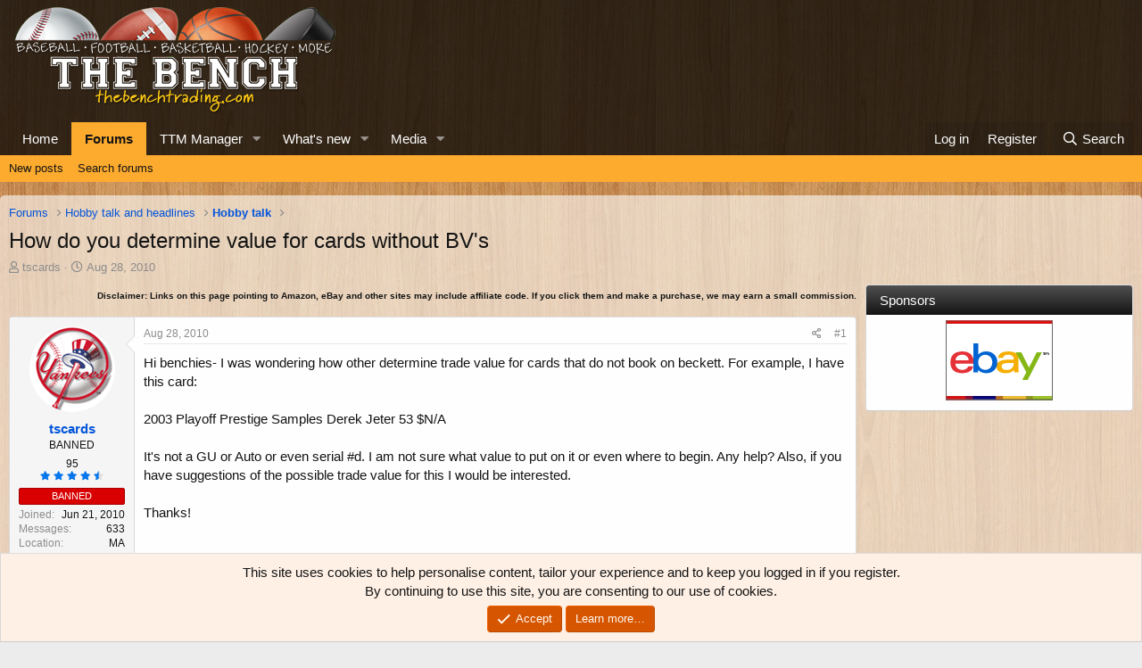

--- FILE ---
content_type: text/html; charset=utf-8
request_url: https://thebenchtrading.com/threads/how-do-you-determine-value-for-cards-without-bvs.336499/
body_size: 15646
content:
<!DOCTYPE html>
<html id="XF" lang="en-US" dir="LTR"
	data-app="public"
	data-template="thread_view"
	data-container-key="node-52"
	data-content-key="thread-336499"
	data-logged-in="false"
	data-cookie-prefix="xf_"
	data-csrf="1769256391,830fbc8c9b873ac11a7e5d2472d4f83e"
	class="has-no-js template-thread_view"
	>
<head>
	<meta charset="utf-8" />
	<meta http-equiv="X-UA-Compatible" content="IE=Edge" />
	<meta name="viewport" content="width=device-width, initial-scale=1, viewport-fit=cover">

	
	
	


	<title>How do you determine value for cards without BV&#039;s | The Bench</title>


	<link rel="manifest" href="/webmanifest.php">
	
		<meta name="theme-color" content="rgba(0,0,0,0.75)" />
	

	<meta name="apple-mobile-web-app-title" content="The Bench">
	
		<link rel="apple-touch-icon" href="/data/assets/logo/bench-pwa-icon-192.png">
	

	
		
		<meta name="description" content="Hi benchies- I was wondering how other determine trade value for cards that do not book on beckett. For example, I have this card:

2003 Playoff Prestige..." />
		<meta property="og:description" content="Hi benchies- I was wondering how other determine trade value for cards that do not book on beckett. For example, I have this card:

2003 Playoff Prestige Samples Derek Jeter 53 $N/A

It&#039;s not a GU or Auto or even serial #d. I am not sure what value to put on it or even where to begin. Any help..." />
		<meta property="twitter:description" content="Hi benchies- I was wondering how other determine trade value for cards that do not book on beckett. For example, I have this card:

2003 Playoff Prestige Samples Derek Jeter 53 $N/A

It&#039;s not a GU..." />
	
	
		<meta property="og:url" content="https://thebenchtrading.com/threads/how-do-you-determine-value-for-cards-without-bvs.336499/" />
	
		<link rel="canonical" href="https://thebenchtrading.com/threads/how-do-you-determine-value-for-cards-without-bvs.336499/" />
	

	
		
	
	
	<meta property="og:site_name" content="The Bench" />


	
	
		
	
	
	<meta property="og:type" content="website" />


	
	
		
	
	
	
		<meta property="og:title" content="How do you determine value for cards without BV&#039;s" />
		<meta property="twitter:title" content="How do you determine value for cards without BV&#039;s" />
	


	
	
	
	
		
	
	
	
		<meta property="og:image" content="/styles/default/bench/og-logo.png?1600153897" />
		<meta property="twitter:image" content="/styles/default/bench/og-logo.png?1600153897" />
		<meta property="twitter:card" content="summary" />
	


	

	
	

	


	<link rel="preload" href="/styles/fonts/fa/fa-regular-400.woff2?_v=5.15.3" as="font" type="font/woff2" crossorigin="anonymous" />


	<link rel="preload" href="/styles/fonts/fa/fa-solid-900.woff2?_v=5.15.3" as="font" type="font/woff2" crossorigin="anonymous" />


<link rel="preload" href="/styles/fonts/fa/fa-brands-400.woff2?_v=5.15.3" as="font" type="font/woff2" crossorigin="anonymous" />

	<link rel="stylesheet" href="/css.php?css=public%3Anormalize.css%2Cpublic%3Afa.css%2Cpublic%3Acore.less%2Cpublic%3Aapp.less&amp;s=2&amp;l=1&amp;d=1752691486&amp;k=b8dc2e09e42dd1abe281eb849029fee3ee7a33ab" />

	<link rel="stylesheet" href="/css.php?css=public%3Amessage.less%2Cpublic%3Anotices.less%2Cpublic%3Arating_stars.less%2Cpublic%3Ashare_controls.less%2Cpublic%3Astructured_list.less%2Cpublic%3Aextra.less&amp;s=2&amp;l=1&amp;d=1752691486&amp;k=bd4cdef67c7cd1a86b046382c971681cf70f7a4b" />

	
		<script src="/js/xf/preamble.min.js?_v=ced09a10"></script>
	


	
		<link rel="icon" type="image/png" href="/styles/default/bench/favicon.png?1600153897" sizes="32x32" />
	
	
	<script async src="https://www.googletagmanager.com/gtag/js?id=G-BCK8ZSLW8D"></script>
	<script>
		window.dataLayer = window.dataLayer || [];
		function gtag(){dataLayer.push(arguments);}
		gtag('js', new Date());
		gtag('config', 'G-BCK8ZSLW8D', {
			// 
			
			
		});
	</script>

<script>
(function(w, d) {
 w.adthrive = w.adthrive || {};
 w.adthrive.cmd = w.adthrive.cmd || [];
 w.adthrive.plugin = 'adthrive-ads-1.0.50-manual';
 w.adthrive.host = 'ads.adthrive.com';
 var s = d.createElement('script');
 s.async = true;
 s.referrerpolicy='no-referrer-when-downgrade';
 s.src = 'https://' + w.adthrive.host + '/sites/611bf030d22ddccdd1beff49/ads.min.js?referrer=' + w.encodeURIComponent(w.location.href);
 var n = d.getElementsByTagName('script')[0];
 n.parentNode.insertBefore(s, n);
})(window, document);
</script>	
</head>
<body data-template="thread_view">
<!-- This creates a unique empty div for each user ID. This is being used by AdThrive. -->







<div class="user-id-1"></div>







<!-- End of unique empty div for each user ID. -->
<div class="p-pageWrapper" id="top">





<header class="p-header" id="header">
	<div class="p-header-inner">
		<div class="p-header-content">

			<div class="p-header-logo p-header-logo--image">
				<a href="https://thebenchtrading.com/">
					<img src="/styles/default/bench/logo.png?1625406515" srcset="/styles/default/bench/logo-2x.png?1625406515 2x" alt="The Bench"
						width="370" height="125" />
				</a>
			</div>

			
		</div>
	</div>
</header>





	<div class="p-navSticky p-navSticky--primary" data-xf-init="sticky-header">
		
	<nav class="p-nav">
		<div class="p-nav-inner">
			<button type="button" class="button--plain p-nav-menuTrigger button" data-xf-click="off-canvas" data-menu=".js-headerOffCanvasMenu" tabindex="0" aria-label="Menu"><span class="button-text">
				<i aria-hidden="true"></i>
			</span></button>

			<div class="p-nav-smallLogo">
				<a href="https://thebenchtrading.com/">
					<img src="/styles/default/bench/logo.png?1625406515" srcset="/styles/default/bench/logo-2x.png?1625406515 2x" alt="The Bench"
						width="370" height="125" />
				</a>
			</div>

			<div class="p-nav-scroller hScroller" data-xf-init="h-scroller" data-auto-scroll=".p-navEl.is-selected">
				<div class="hScroller-scroll">
					<ul class="p-nav-list js-offCanvasNavSource">
					
						<li>
							
	<div class="p-navEl " >
		

			
	
	<a href="https://thebenchtrading.com/"
		class="p-navEl-link "
		
		data-xf-key="1"
		data-nav-id="home">Home</a>


			

		
		
	</div>

						</li>
					
						<li>
							
	<div class="p-navEl is-selected" data-has-children="true">
		

			
	
	<a href="/forums/"
		class="p-navEl-link p-navEl-link--splitMenu "
		
		
		data-nav-id="forums">Forums</a>


			<a data-xf-key="2"
				data-xf-click="menu"
				data-menu-pos-ref="< .p-navEl"
				class="p-navEl-splitTrigger"
				role="button"
				tabindex="0"
				aria-label="Toggle expanded"
				aria-expanded="false"
				aria-haspopup="true"></a>

		
		
			<div class="menu menu--structural" data-menu="menu" aria-hidden="true">
				<div class="menu-content">
					
						
	
	
	<a href="/whats-new/posts/"
		class="menu-linkRow u-indentDepth0 js-offCanvasCopy "
		
		
		data-nav-id="newPosts">New posts</a>

	

					
						
	
	
	<a href="/search/?type=post"
		class="menu-linkRow u-indentDepth0 js-offCanvasCopy "
		
		
		data-nav-id="searchForums">Search forums</a>

	

					
				</div>
			</div>
		
	</div>

						</li>
					
						<li>
							
	<div class="p-navEl " data-has-children="true">
		

			
	
	<a href="/ttm/"
		class="p-navEl-link p-navEl-link--splitMenu "
		
		
		data-nav-id="sccttm">TTM Manager</a>


			<a data-xf-key="3"
				data-xf-click="menu"
				data-menu-pos-ref="< .p-navEl"
				class="p-navEl-splitTrigger"
				role="button"
				tabindex="0"
				aria-label="Toggle expanded"
				aria-expanded="false"
				aria-haspopup="true"></a>

		
		
			<div class="menu menu--structural" data-menu="menu" aria-hidden="true">
				<div class="menu-content">
					
						
	
	
	<a href="/ttm/players/"
		class="menu-linkRow u-indentDepth0 js-offCanvasCopy "
		
		
		data-nav-id="sccttmPlayers">Browse players</a>

	

					
				</div>
			</div>
		
	</div>

						</li>
					
						<li>
							
	<div class="p-navEl " data-has-children="true">
		

			
	
	<a href="/whats-new/"
		class="p-navEl-link p-navEl-link--splitMenu "
		
		
		data-nav-id="whatsNew">What's new</a>


			<a data-xf-key="4"
				data-xf-click="menu"
				data-menu-pos-ref="< .p-navEl"
				class="p-navEl-splitTrigger"
				role="button"
				tabindex="0"
				aria-label="Toggle expanded"
				aria-expanded="false"
				aria-haspopup="true"></a>

		
		
			<div class="menu menu--structural" data-menu="menu" aria-hidden="true">
				<div class="menu-content">
					
						
	
	
	<a href="/whats-new/posts/"
		class="menu-linkRow u-indentDepth0 js-offCanvasCopy "
		 rel="nofollow"
		
		data-nav-id="whatsNewPosts">New posts</a>

	

					
						
	
	
	<a href="/whats-new/media/"
		class="menu-linkRow u-indentDepth0 js-offCanvasCopy "
		 rel="nofollow"
		
		data-nav-id="xfmgWhatsNewNewMedia">New media</a>

	

					
						
	
	
	<a href="/whats-new/media-comments/"
		class="menu-linkRow u-indentDepth0 js-offCanvasCopy "
		 rel="nofollow"
		
		data-nav-id="xfmgWhatsNewMediaComments">New media comments</a>

	

					
						
	
	
	<a href="/whats-new/latest-activity"
		class="menu-linkRow u-indentDepth0 js-offCanvasCopy "
		 rel="nofollow"
		
		data-nav-id="latestActivity">Latest activity</a>

	

					
				</div>
			</div>
		
	</div>

						</li>
					
						<li>
							
	<div class="p-navEl " data-has-children="true">
		

			
	
	<a href="/media/"
		class="p-navEl-link p-navEl-link--splitMenu "
		
		
		data-nav-id="xfmg">Media</a>


			<a data-xf-key="5"
				data-xf-click="menu"
				data-menu-pos-ref="< .p-navEl"
				class="p-navEl-splitTrigger"
				role="button"
				tabindex="0"
				aria-label="Toggle expanded"
				aria-expanded="false"
				aria-haspopup="true"></a>

		
		
			<div class="menu menu--structural" data-menu="menu" aria-hidden="true">
				<div class="menu-content">
					
						
	
	
	<a href="/whats-new/media/"
		class="menu-linkRow u-indentDepth0 js-offCanvasCopy "
		 rel="nofollow"
		
		data-nav-id="xfmgNewMedia">New media</a>

	

					
						
	
	
	<a href="/whats-new/media-comments/"
		class="menu-linkRow u-indentDepth0 js-offCanvasCopy "
		 rel="nofollow"
		
		data-nav-id="xfmgNewComments">New comments</a>

	

					
						
	
	
	<a href="/search/?type=xfmg_media"
		class="menu-linkRow u-indentDepth0 js-offCanvasCopy "
		
		
		data-nav-id="xfmgSearchMedia">Search media</a>

	

					
				</div>
			</div>
		
	</div>

						</li>
					
					</ul>
				</div>
			</div>

			<div class="p-nav-opposite">
				<div class="p-navgroup p-account p-navgroup--guest">
					
						<a href="/login/" class="p-navgroup-link p-navgroup-link--textual p-navgroup-link--logIn"
							data-xf-click="overlay" data-follow-redirects="on">
							<span class="p-navgroup-linkText">Log in</span>
						</a>
						
							<a href="/register/" class="p-navgroup-link p-navgroup-link--textual p-navgroup-link--register"
								data-xf-click="overlay" data-follow-redirects="on">
								<span class="p-navgroup-linkText">Register</span>
							</a>
						
					
				</div>

				<div class="p-navgroup p-discovery">
					<a href="/whats-new/"
						class="p-navgroup-link p-navgroup-link--iconic p-navgroup-link--whatsnew"
						aria-label="What&#039;s new"
						title="What&#039;s new">
						<i aria-hidden="true"></i>
						<span class="p-navgroup-linkText">What's new</span>
					</a>

					
						<a href="/search/"
							class="p-navgroup-link p-navgroup-link--iconic p-navgroup-link--search"
							data-xf-click="menu"
							data-xf-key="/"
							aria-label="Search"
							aria-expanded="false"
							aria-haspopup="true"
							title="Search">
							<i aria-hidden="true"></i>
							<span class="p-navgroup-linkText">Search</span>
						</a>
						<div class="menu menu--structural menu--wide" data-menu="menu" aria-hidden="true">
							<form action="/search/search" method="post"
								class="menu-content"
								data-xf-init="quick-search">

								<h3 class="menu-header">Search</h3>
								
								<div class="menu-row">
									
										<div class="inputGroup inputGroup--joined">
											<input type="text" class="input" name="keywords" placeholder="Search…" aria-label="Search" data-menu-autofocus="true" />
											
			<select name="constraints" class="js-quickSearch-constraint input" aria-label="Search within">
				<option value="">Everywhere</option>
<option value="{&quot;search_type&quot;:&quot;post&quot;}">Threads</option>
<option value="{&quot;search_type&quot;:&quot;post&quot;,&quot;c&quot;:{&quot;nodes&quot;:[52],&quot;child_nodes&quot;:1}}">This forum</option>
<option value="{&quot;search_type&quot;:&quot;post&quot;,&quot;c&quot;:{&quot;thread&quot;:336499}}">This thread</option>

			</select>
		
										</div>
									
								</div>

								
								<div class="menu-row">
									<label class="iconic"><input type="checkbox"  name="c[title_only]" value="1" /><i aria-hidden="true"></i><span class="iconic-label">Search titles only</span></label>

								</div>
								
								<div class="menu-row">
									<div class="inputGroup">
										<span class="inputGroup-text" id="ctrl_search_menu_by_member">By:</span>
										<input type="text" class="input" name="c[users]" data-xf-init="auto-complete" placeholder="Member" aria-labelledby="ctrl_search_menu_by_member" />
									</div>
								</div>
								<div class="menu-footer">
									<span class="menu-footer-controls">
										<button type="submit" class="button--primary button button--icon button--icon--search"><span class="button-text">Search</span></button>
										<a href="/search/" class="button"><span class="button-text">Advanced search…</span></a>
									</span>
								</div>

								<input type="hidden" name="_xfToken" value="1769256391,830fbc8c9b873ac11a7e5d2472d4f83e" />
							</form>
						</div>
					
				</div>
			</div>
		</div>
	</nav>

	</div>
	
	
		<div class="p-sectionLinks">
			<div class="p-sectionLinks-inner hScroller" data-xf-init="h-scroller">
				<div class="hScroller-scroll">
					<ul class="p-sectionLinks-list">
					
						<li>
							
	<div class="p-navEl " >
		

			
	
	<a href="/whats-new/posts/"
		class="p-navEl-link "
		
		data-xf-key="alt+1"
		data-nav-id="newPosts">New posts</a>


			

		
		
	</div>

						</li>
					
						<li>
							
	<div class="p-navEl " >
		

			
	
	<a href="/search/?type=post"
		class="p-navEl-link "
		
		data-xf-key="alt+2"
		data-nav-id="searchForums">Search forums</a>


			

		
		
	</div>

						</li>
					
					</ul>
				</div>
			</div>
		</div>
	



<div class="offCanvasMenu offCanvasMenu--nav js-headerOffCanvasMenu" data-menu="menu" aria-hidden="true" data-ocm-builder="navigation">
	<div class="offCanvasMenu-backdrop" data-menu-close="true"></div>
	<div class="offCanvasMenu-content">
		<div class="offCanvasMenu-header">
			Menu
			<a class="offCanvasMenu-closer" data-menu-close="true" role="button" tabindex="0" aria-label="Close"></a>
		</div>
		
			<div class="p-offCanvasRegisterLink">
				<div class="offCanvasMenu-linkHolder">
					<a href="/login/" class="offCanvasMenu-link" data-xf-click="overlay" data-menu-close="true">
						Log in
					</a>
				</div>
				<hr class="offCanvasMenu-separator" />
				
					<div class="offCanvasMenu-linkHolder">
						<a href="/register/" class="offCanvasMenu-link" data-xf-click="overlay" data-menu-close="true">
							Register
						</a>
					</div>
					<hr class="offCanvasMenu-separator" />
				
			</div>
		
		<div class="js-offCanvasNavTarget"></div>
		<div class="offCanvasMenu-installBanner js-installPromptContainer" style="display: none;" data-xf-init="install-prompt">
			<div class="offCanvasMenu-installBanner-header">Install the app</div>
			<button type="button" class="js-installPromptButton button"><span class="button-text">Install</span></button>
			<template class="js-installTemplateIOS">
				<div class="overlay-title">How to install the app on iOS</div>
				<div class="block-body">
					<div class="block-row">
						<p>
							Follow along with the video below to see how to install our site as a web app on your home screen.
						</p>
						<p style="text-align: center">
							<video src="/styles/default/xenforo/add_to_home.mp4"
								width="280" height="480" autoplay loop muted playsinline></video>
						</p>
						<p>
							<small><strong>Note:</strong> This feature may not be available in some browsers.</small>
						</p>
					</div>
				</div>
			</template>
		</div>
	</div>
</div>

<div class="p-body">
	<div class="p-body-inner">
		<!--XF:EXTRA_OUTPUT-->

		

		

		
		
	
		<ul class="p-breadcrumbs "
			itemscope itemtype="https://schema.org/BreadcrumbList">
		
			

			
			

			

			
				
				
	<li itemprop="itemListElement" itemscope itemtype="https://schema.org/ListItem">
		<a href="/forums/" itemprop="item">
			<span itemprop="name">Forums</span>
		</a>
		<meta itemprop="position" content="1" />
	</li>

			
			
				
				
	<li itemprop="itemListElement" itemscope itemtype="https://schema.org/ListItem">
		<a href="/forums/#hobby-talk-and-headlines.31" itemprop="item">
			<span itemprop="name">Hobby talk and headlines</span>
		</a>
		<meta itemprop="position" content="2" />
	</li>

			
				
				
	<li itemprop="itemListElement" itemscope itemtype="https://schema.org/ListItem">
		<a href="/forums/hobby-talk.52/" itemprop="item">
			<span itemprop="name">Hobby talk</span>
		</a>
		<meta itemprop="position" content="3" />
	</li>

			

		
		</ul>
	

		


		
	<noscript class="js-jsWarning"><div class="blockMessage blockMessage--important blockMessage--iconic u-noJsOnly">JavaScript is disabled. For a better experience, please enable JavaScript in your browser before proceeding.</div></noscript>

		
	<div class="blockMessage blockMessage--important blockMessage--iconic js-browserWarning" style="display: none">You are using an out of date browser. It  may not display this or other websites correctly.<br />You should upgrade or use an <a href="https://www.google.com/chrome/" target="_blank" rel="noopener">alternative browser</a>.</div>


		
			<div class="p-body-header">
			
				
					<div class="p-title ">
					
						
							<h1 class="p-title-value">How do you determine value for cards without BV&#039;s</h1>
						
						
					
					</div>
				

				
					<div class="p-description">
	<ul class="listInline listInline--bullet">
		<li>
			<i class="fa--xf far fa-user" aria-hidden="true" title="Thread starter"></i>
			<span class="u-srOnly">Thread starter</span>

			<a href="/members/tscards.8560/" class="username  u-concealed" dir="auto" data-user-id="8560" data-xf-init="member-tooltip">tscards</a>
		</li>
		<li>
			<i class="fa--xf far fa-clock" aria-hidden="true" title="Start date"></i>
			<span class="u-srOnly">Start date</span>

			<a href="/threads/how-do-you-determine-value-for-cards-without-bvs.336499/" class="u-concealed"><time  class="u-dt" dir="auto" datetime="2010-08-28T17:52:24-0400" data-time="1283032344" data-date-string="Aug 28, 2010" data-time-string="5:52 PM" title="Aug 28, 2010 at 5:52 PM">Aug 28, 2010</time></a>
		</li>
		
		
	</ul>
</div>
				
			
			</div>
		

		<div class="p-body-main p-body-main--withSidebar ">
			
			<div class="p-body-contentCol"></div>
			
				<div class="p-body-sidebarCol"></div>
			

			

			<div class="p-body-content">
				
				
<div class="p-body-pageContent">












	
	
	
		
	
	
	


	
	
	
		
	
	
	


	
	
		
	
	
	


	
	












	

	
		
	









	
	<p class "ftc" align="right"><font size="1"><b>Disclaimer: Links on this page pointing
	to Amazon, eBay and other sites may include affiliate code. If you click them and
	make a purchase, we may earn a small commission.</b></font></p>













<div class="block block--messages" data-xf-init="" data-type="post" data-href="/inline-mod/" data-search-target="*">

	<span class="u-anchorTarget" id="posts"></span>

	
		
	

	

	<div class="block-outer"></div>

	

	
		
	<div class="block-outer js-threadStatusField"></div>

	

	<div class="block-container lbContainer"
		data-xf-init="lightbox select-to-quote"
		data-message-selector=".js-post"
		data-lb-id="thread-336499"
		data-lb-universal="0">

		<div class="block-body js-replyNewMessageContainer">
			
				

					

					
						

	
	

	

	
	<article class="message message--post js-post js-inlineModContainer  "
		data-author="tscards"
		data-content="post-2752748"
		id="js-post-2752748"
		>

		

		<span class="u-anchorTarget" id="post-2752748"></span>

		
			<div class="message-inner">
				
					<div class="message-cell message-cell--user">
						

	<section class="message-user"
		>

		

		<div class="message-avatar ">
			<div class="message-avatar-wrapper">
				<a href="/members/tscards.8560/" class="avatar avatar--m" data-user-id="8560" data-xf-init="member-tooltip">
			<img src="/data/avatars/m/8/8560.jpg?1600154658"  alt="tscards" class="avatar-u8560-m" width="96" height="96" loading="lazy" /> 
		</a>
				
			</div>
		</div>
		<div class="message-userDetails">
			<h4 class="message-name"><a href="/members/tscards.8560/" class="username " dir="auto" data-user-id="8560" data-xf-init="member-tooltip">tscards</a></h4>
			<h5 class="userTitle message-userTitle" dir="auto">BANNED</h5>
			

	<div class="message-userTransactions">
		
			<span class="benchPoints">
				<a href="/members/tscards.8560/#scctmRatings" class="u-concealed">95</a>
			</span>
			<div class="message-userTransactionRating">
				
	

	<span class="ratingStars " title="4.80 star(s)">
		<span class="ratingStars-star ratingStars-star--full"></span>
		<span class="ratingStars-star ratingStars-star--full"></span>
		<span class="ratingStars-star ratingStars-star--full"></span>
		<span class="ratingStars-star ratingStars-star--full"></span>
		<span class="ratingStars-star ratingStars-star--half"></span>
		<span class="u-srOnly">4.80 star(s)</span>
	</span>

			</div>
		
	</div>

<div class="userBanner userBanner userBanner--red message-userBanner"><span class="userBanner-before"></span><strong>BANNED</strong><span class="userBanner-after"></span></div>
		</div>
		
			
			
				<div class="message-userExtras">
				
					
						<dl class="pairs pairs--justified">
							<dt>Joined</dt>
							<dd>Jun 21, 2010</dd>
						</dl>
					
					
						<dl class="pairs pairs--justified">
							<dt>Messages</dt>
							<dd>633</dd>
						</dl>
					
					
					
					
					
					
						<dl class="pairs pairs--justified">
							<dt>Location</dt>
							<dd>
								
									<a href="/misc/location-info?location=MA" rel="nofollow noreferrer" target="_blank" class="u-concealed">MA</a>
								
							</dd>
						</dl>
					
					
					
				
				</div>
			
		
		<span class="message-userArrow"></span>
	</section>

					</div>
				

				
					<div class="message-cell message-cell--main">
					
						<div class="message-main js-quickEditTarget">

							
								

	

	<header class="message-attribution message-attribution--split">
		<ul class="message-attribution-main listInline ">
			
			
			<li class="u-concealed">
				<a href="/threads/how-do-you-determine-value-for-cards-without-bvs.336499/post-2752748" rel="nofollow" >
					<time  class="u-dt" dir="auto" datetime="2010-08-28T17:52:24-0400" data-time="1283032344" data-date-string="Aug 28, 2010" data-time-string="5:52 PM" title="Aug 28, 2010 at 5:52 PM">Aug 28, 2010</time>
				</a>
			</li>
			
		</ul>

		<ul class="message-attribution-opposite message-attribution-opposite--list ">
			
			<li>
				<a href="/threads/how-do-you-determine-value-for-cards-without-bvs.336499/post-2752748"
					class="message-attribution-gadget"
					data-xf-init="share-tooltip"
					data-href="/posts/2752748/share"
					aria-label="Share"
					rel="nofollow">
					<i class="fa--xf far fa-share-alt" aria-hidden="true"></i>
				</a>
			</li>
			
			
				<li>
					<a href="/threads/how-do-you-determine-value-for-cards-without-bvs.336499/post-2752748" rel="nofollow">
						#1
					</a>
				</li>
			
		</ul>
	</header>

							

							<div class="message-content js-messageContent">
							

								
									
	
	
	

								

								
									
	

	<div class="message-userContent lbContainer js-lbContainer "
		data-lb-id="post-2752748"
		data-lb-caption-desc="tscards &middot; Aug 28, 2010 at 5:52 PM">

		
			

	

		

		<article class="message-body js-selectToQuote">
			
				
			

			<div >
				
					<div class="bbWrapper">Hi benchies- I was wondering how other determine trade value for cards that do not book on beckett. For example, I have this card:<br />
<br />
2003 Playoff Prestige Samples Derek Jeter 53 $N/A<br />
<br />
It's not a GU or Auto or even serial #d. I am not sure what value to put on it or even where to begin. Any help? Also, if you have suggestions of the possible trade value for this I would be interested.<br />
<br />
Thanks!</div>
				
			</div>

			<div class="js-selectToQuoteEnd">&nbsp;</div>
			
				
			
		</article>

		
			

	

		

		
	</div>

								

								
									
	

	

								

								
								
								
									
	

								

							
							</div>

							
								
	

	<footer class="message-footer">
		

		

		<div class="reactionsBar js-reactionsList ">
			
		</div>

		<div class="js-historyTarget message-historyTarget toggleTarget" data-href="trigger-href"></div>
	</footer>

							
						</div>

					
					</div>
				
			</div>
		
	</article>

	
	

					

					

				

					

					
						

	
	

	

	
	<article class="message message--post js-post js-inlineModContainer  "
		data-author="Myerburg311"
		data-content="post-2752847"
		id="js-post-2752847"
		itemscope itemtype="https://schema.org/Comment" itemid="https://thebenchtrading.com/posts/2752847/">

		
			<meta itemprop="parentItem" itemscope itemid="https://thebenchtrading.com/threads/how-do-you-determine-value-for-cards-without-bvs.336499/" />
		

		<span class="u-anchorTarget" id="post-2752847"></span>

		
			<div class="message-inner">
				
					<div class="message-cell message-cell--user">
						

	<section class="message-user"
		itemprop="author" itemscope itemtype="https://schema.org/Person" itemid="https://thebenchtrading.com/members/myerburg311.5576/">

		
			<meta itemprop="url" content="https://thebenchtrading.com/members/myerburg311.5576/" />
		

		<div class="message-avatar ">
			<div class="message-avatar-wrapper">
				<a href="/members/myerburg311.5576/" class="avatar avatar--m" data-user-id="5576" data-xf-init="member-tooltip">
			<img src="/data/avatars/m/5/5576.jpg?1600154273"  alt="Myerburg311" class="avatar-u5576-m" width="96" height="96" loading="lazy" itemprop="image" /> 
		</a>
				
			</div>
		</div>
		<div class="message-userDetails">
			<h4 class="message-name"><a href="/members/myerburg311.5576/" class="username " dir="auto" data-user-id="5576" data-xf-init="member-tooltip"><span itemprop="name">Myerburg311</span></a></h4>
			<h5 class="userTitle message-userTitle" dir="auto" itemprop="jobTitle">MVP</h5>
			

	<div class="message-userTransactions">
		
			<span class="benchPoints">
				<a href="/members/myerburg311.5576/#scctmRatings" class="u-concealed">1,449</a>
			</span>
			<div class="message-userTransactionRating">
				
	

	<span class="ratingStars " title="4.90 star(s)">
		<span class="ratingStars-star ratingStars-star--full"></span>
		<span class="ratingStars-star ratingStars-star--full"></span>
		<span class="ratingStars-star ratingStars-star--full"></span>
		<span class="ratingStars-star ratingStars-star--full"></span>
		<span class="ratingStars-star ratingStars-star--half"></span>
		<span class="u-srOnly">4.90 star(s)</span>
	</span>

			</div>
		
	</div>


		</div>
		
			
			
				<div class="message-userExtras">
				
					
						<dl class="pairs pairs--justified">
							<dt>Joined</dt>
							<dd>Oct 26, 2007</dd>
						</dl>
					
					
						<dl class="pairs pairs--justified">
							<dt>Messages</dt>
							<dd>9,706</dd>
						</dl>
					
					
					
					
					
					
						<dl class="pairs pairs--justified">
							<dt>Location</dt>
							<dd>
								
									<a href="/misc/location-info?location=Jersey+shore" rel="nofollow noreferrer" target="_blank" class="u-concealed">Jersey shore</a>
								
							</dd>
						</dl>
					
					
					
				
				</div>
			
		
		<span class="message-userArrow"></span>
	</section>

					</div>
				

				
					<div class="message-cell message-cell--main">
					
						<div class="message-main js-quickEditTarget">

							
								

	

	<header class="message-attribution message-attribution--split">
		<ul class="message-attribution-main listInline ">
			
			
			<li class="u-concealed">
				<a href="/threads/how-do-you-determine-value-for-cards-without-bvs.336499/post-2752847" rel="nofollow" itemprop="url">
					<time  class="u-dt" dir="auto" datetime="2010-08-28T19:43:51-0400" data-time="1283039031" data-date-string="Aug 28, 2010" data-time-string="7:43 PM" title="Aug 28, 2010 at 7:43 PM" itemprop="datePublished">Aug 28, 2010</time>
				</a>
			</li>
			
		</ul>

		<ul class="message-attribution-opposite message-attribution-opposite--list ">
			
			<li>
				<a href="/threads/how-do-you-determine-value-for-cards-without-bvs.336499/post-2752847"
					class="message-attribution-gadget"
					data-xf-init="share-tooltip"
					data-href="/posts/2752847/share"
					aria-label="Share"
					rel="nofollow">
					<i class="fa--xf far fa-share-alt" aria-hidden="true"></i>
				</a>
			</li>
			
			
				<li>
					<a href="/threads/how-do-you-determine-value-for-cards-without-bvs.336499/post-2752847" rel="nofollow">
						#2
					</a>
				</li>
			
		</ul>
	</header>

							

							<div class="message-content js-messageContent">
							

								
									
	
	
	

								

								
									
	

	<div class="message-userContent lbContainer js-lbContainer "
		data-lb-id="post-2752847"
		data-lb-caption-desc="Myerburg311 &middot; Aug 28, 2010 at 7:43 PM">

		

		<article class="message-body js-selectToQuote">
			
				
			

			<div itemprop="text">
				
					<div class="bbWrapper">Cards like these it helps to have the big book.. I wanna say they put multipliers of 2x for samples usually but don't list them online.. That was the case for the football as far as I remember anyway</div>
				
			</div>

			<div class="js-selectToQuoteEnd">&nbsp;</div>
			
				
			
		</article>

		

		
	</div>

								

								
									
	

	

								

								
								
								
									
	

								

							
							</div>

							
								
	

	<footer class="message-footer">
		
			<div class="message-microdata" itemprop="interactionStatistic" itemtype="https://schema.org/InteractionCounter" itemscope>
				<meta itemprop="userInteractionCount" content="0" />
				<meta itemprop="interactionType" content="https://schema.org/LikeAction" />
			</div>
		

		

		<div class="reactionsBar js-reactionsList ">
			
		</div>

		<div class="js-historyTarget message-historyTarget toggleTarget" data-href="trigger-href"></div>
	</footer>

							
						</div>

					
					</div>
				
			</div>
		
	</article>

	
	

					

					

				

					

					
						

	
	

	

	
	<article class="message message--post js-post js-inlineModContainer  "
		data-author="chaplain11"
		data-content="post-2752930"
		id="js-post-2752930"
		itemscope itemtype="https://schema.org/Comment" itemid="https://thebenchtrading.com/posts/2752930/">

		
			<meta itemprop="parentItem" itemscope itemid="https://thebenchtrading.com/threads/how-do-you-determine-value-for-cards-without-bvs.336499/" />
		

		<span class="u-anchorTarget" id="post-2752930"></span>

		
			<div class="message-inner">
				
					<div class="message-cell message-cell--user">
						

	<section class="message-user"
		itemprop="author" itemscope itemtype="https://schema.org/Person" itemid="https://thebenchtrading.com/members/chaplain11.1346/">

		
			<meta itemprop="url" content="https://thebenchtrading.com/members/chaplain11.1346/" />
		

		<div class="message-avatar ">
			<div class="message-avatar-wrapper">
				<a href="/members/chaplain11.1346/" class="avatar avatar--m" data-user-id="1346" data-xf-init="member-tooltip">
			<img src="/data/avatars/m/1/1346.jpg?1600153300"  alt="chaplain11" class="avatar-u1346-m" width="96" height="96" loading="lazy" itemprop="image" /> 
		</a>
				
			</div>
		</div>
		<div class="message-userDetails">
			<h4 class="message-name"><a href="/members/chaplain11.1346/" class="username " dir="auto" data-user-id="1346" data-xf-init="member-tooltip"><span itemprop="name">chaplain11</span></a></h4>
			<h5 class="userTitle message-userTitle" dir="auto" itemprop="jobTitle">All-Star</h5>
			

	<div class="message-userTransactions">
		
			<span class="benchPoints">
				<a href="/members/chaplain11.1346/#scctmRatings" class="u-concealed">627</a>
			</span>
			<div class="message-userTransactionRating">
				
	

	<span class="ratingStars " title="5.00 star(s)">
		<span class="ratingStars-star ratingStars-star--full"></span>
		<span class="ratingStars-star ratingStars-star--full"></span>
		<span class="ratingStars-star ratingStars-star--full"></span>
		<span class="ratingStars-star ratingStars-star--full"></span>
		<span class="ratingStars-star ratingStars-star--full"></span>
		<span class="u-srOnly">5.00 star(s)</span>
	</span>

			</div>
		
	</div>


		</div>
		
			
			
				<div class="message-userExtras">
				
					
						<dl class="pairs pairs--justified">
							<dt>Joined</dt>
							<dd>Aug 9, 2003</dd>
						</dl>
					
					
						<dl class="pairs pairs--justified">
							<dt>Messages</dt>
							<dd>7,829</dd>
						</dl>
					
					
					
					
					
					
						<dl class="pairs pairs--justified">
							<dt>Location</dt>
							<dd>
								
									<a href="/misc/location-info?location=Elizabethtown%2C+KY" rel="nofollow noreferrer" target="_blank" class="u-concealed">Elizabethtown, KY</a>
								
							</dd>
						</dl>
					
					
					
				
				</div>
			
		
		<span class="message-userArrow"></span>
	</section>

					</div>
				

				
					<div class="message-cell message-cell--main">
					
						<div class="message-main js-quickEditTarget">

							
								

	

	<header class="message-attribution message-attribution--split">
		<ul class="message-attribution-main listInline ">
			
			
			<li class="u-concealed">
				<a href="/threads/how-do-you-determine-value-for-cards-without-bvs.336499/post-2752930" rel="nofollow" itemprop="url">
					<time  class="u-dt" dir="auto" datetime="2010-08-28T21:04:36-0400" data-time="1283043876" data-date-string="Aug 28, 2010" data-time-string="9:04 PM" title="Aug 28, 2010 at 9:04 PM" itemprop="datePublished">Aug 28, 2010</time>
				</a>
			</li>
			
		</ul>

		<ul class="message-attribution-opposite message-attribution-opposite--list ">
			
			<li>
				<a href="/threads/how-do-you-determine-value-for-cards-without-bvs.336499/post-2752930"
					class="message-attribution-gadget"
					data-xf-init="share-tooltip"
					data-href="/posts/2752930/share"
					aria-label="Share"
					rel="nofollow">
					<i class="fa--xf far fa-share-alt" aria-hidden="true"></i>
				</a>
			</li>
			
			
				<li>
					<a href="/threads/how-do-you-determine-value-for-cards-without-bvs.336499/post-2752930" rel="nofollow">
						#3
					</a>
				</li>
			
		</ul>
	</header>

							

							<div class="message-content js-messageContent">
							

								
									
	
	
	

								

								
									
	

	<div class="message-userContent lbContainer js-lbContainer "
		data-lb-id="post-2752930"
		data-lb-caption-desc="chaplain11 &middot; Aug 28, 2010 at 9:04 PM">

		

		<article class="message-body js-selectToQuote">
			
				
			

			<div itemprop="text">
				
					<div class="bbWrapper">If a card is not listed I do a lot of comparison shopping if you will. I pull all of the similar cards from that year or that brand over the years. I will also look on ebay and see what like cards are selling for on there. It is not an exact science but at least it gives me a baseline.<br />
<br />
Dewayne</div>
				
			</div>

			<div class="js-selectToQuoteEnd">&nbsp;</div>
			
				
			
		</article>

		

		
	</div>

								

								
									
	

	

								

								
								
								
									
	

								

							
							</div>

							
								
	

	<footer class="message-footer">
		
			<div class="message-microdata" itemprop="interactionStatistic" itemtype="https://schema.org/InteractionCounter" itemscope>
				<meta itemprop="userInteractionCount" content="0" />
				<meta itemprop="interactionType" content="https://schema.org/LikeAction" />
			</div>
		

		

		<div class="reactionsBar js-reactionsList ">
			
		</div>

		<div class="js-historyTarget message-historyTarget toggleTarget" data-href="trigger-href"></div>
	</footer>

							
						</div>

					
					</div>
				
			</div>
		
	</article>

	
	

					

					

				
			
		</div>
	</div>

	
		<div class="block-outer block-outer--after">
			
				

				
				
					<div class="block-outer-opposite">
						
							<a href="/login/" class="button--link button--wrap button" data-xf-click="overlay"><span class="button-text">
								You must log in or register to reply here.
							</span></a>
						
					</div>
				
			
		</div>
	

	
	

</div>









	<div class="block"  data-widget-id="15" data-widget-key="xfes_thread_view_below_quick_reply_similar_threads" data-widget-definition="xfes_similar_threads">
		<div class="block-container">
			
				<h3 class="block-header">Similar threads</h3>

				<div class="block-body">
					<div class="structItemContainer">
						
							

	

	<div class="structItem structItem--thread js-inlineModContainer js-threadListItem-492277" data-author="bblair_2002">

	
		<div class="structItem-cell structItem-cell--icon">
			<div class="structItem-iconContainer">
				<a href="/members/bblair_2002.1045/" class="avatar avatar--s" data-user-id="1045" data-xf-init="member-tooltip">
			<img src="/data/avatars/s/1/1045.jpg?1600153203" srcset="/data/avatars/m/1/1045.jpg?1600153203 2x" alt="bblair_2002" class="avatar-u1045-s" width="48" height="48" loading="lazy" /> 
		</a>
				
			</div>
		</div>
	

	
		<div class="structItem-cell structItem-cell--main" data-xf-init="touch-proxy">
			

			<div class="structItem-title">
				
				
				<a href="/threads/how-do-you-store-sets.492277/" class="" data-tp-primary="on" data-xf-init="preview-tooltip" data-preview-url="/threads/how-do-you-store-sets.492277/preview">How do you store sets?</a>
			</div>

			<div class="structItem-minor">
				

				
					<ul class="structItem-parts">
						<li><a href="/members/bblair_2002.1045/" class="username " dir="auto" data-user-id="1045" data-xf-init="member-tooltip">bblair_2002</a></li>
						<li class="structItem-startDate"><a href="/threads/how-do-you-store-sets.492277/" rel="nofollow"><time  class="u-dt" dir="auto" datetime="2025-09-10T10:57:02-0400" data-time="1757516222" data-date-string="Sep 10, 2025" data-time-string="10:57 AM" title="Sep 10, 2025 at 10:57 AM">Sep 10, 2025</time></a></li>
						
							<li><a href="/forums/hobby-talk.52/">Hobby talk</a></li>
						
					</ul>

					
				
			</div>
		</div>
	

	
		<div class="structItem-cell structItem-cell--meta" title="First message reaction score: 2">
			<dl class="pairs pairs--justified">
				<dt>Replies</dt>
				<dd>11</dd>
			</dl>
			<dl class="pairs pairs--justified structItem-minor">
				<dt>Views</dt>
				<dd>824</dd>
			</dl>
		</div>
	

	
		<div class="structItem-cell structItem-cell--latest">
			
				<a href="/threads/how-do-you-store-sets.492277/latest" rel="nofollow"><time  class="structItem-latestDate u-dt" dir="auto" datetime="2025-09-14T20:59:09-0400" data-time="1757897949" data-date-string="Sep 14, 2025" data-time-string="8:59 PM" title="Sep 14, 2025 at 8:59 PM">Sep 14, 2025</time></a>
				<div class="structItem-minor">
					
						<a href="/members/wj-55.11301/" class="username " dir="auto" data-user-id="11301" data-xf-init="member-tooltip">WJ#55</a>
					
				</div>
			
		</div>
	

	
		<div class="structItem-cell structItem-cell--icon structItem-cell--iconEnd">
			<div class="structItem-iconContainer">
				
					<a href="/members/wj-55.11301/" class="avatar avatar--xxs" data-user-id="11301" data-xf-init="member-tooltip">
			<img src="/data/avatars/s/11/11301.jpg?1768750556"  alt="WJ#55" class="avatar-u11301-s" width="48" height="48" loading="lazy" /> 
		</a>
				
			</div>
		</div>
	

	</div>

						
							

	

	<div class="structItem structItem--thread js-inlineModContainer js-threadListItem-491584" data-author="Dashcol">

	
		<div class="structItem-cell structItem-cell--icon">
			<div class="structItem-iconContainer">
				<a href="/members/dashcol.13601/" class="avatar avatar--s" data-user-id="13601" data-xf-init="member-tooltip">
			<img src="/data/avatars/s/13/13601.jpg?1630259175" srcset="/data/avatars/m/13/13601.jpg?1630259175 2x" alt="Dashcol" class="avatar-u13601-s" width="48" height="48" loading="lazy" /> 
		</a>
				
			</div>
		</div>
	

	
		<div class="structItem-cell structItem-cell--main" data-xf-init="touch-proxy">
			

			<div class="structItem-title">
				
				
				<a href="/threads/where-do-you-guys-buy-cards.491584/" class="" data-tp-primary="on" data-xf-init="preview-tooltip" data-preview-url="/threads/where-do-you-guys-buy-cards.491584/preview">Where do you guys buy cards?</a>
			</div>

			<div class="structItem-minor">
				

				
					<ul class="structItem-parts">
						<li><a href="/members/dashcol.13601/" class="username " dir="auto" data-user-id="13601" data-xf-init="member-tooltip">Dashcol</a></li>
						<li class="structItem-startDate"><a href="/threads/where-do-you-guys-buy-cards.491584/" rel="nofollow"><time  class="u-dt" dir="auto" datetime="2025-06-20T19:02:29-0400" data-time="1750460549" data-date-string="Jun 20, 2025" data-time-string="7:02 PM" title="Jun 20, 2025 at 7:02 PM">Jun 20, 2025</time></a></li>
						
							<li><a href="/forums/hobby-talk.52/">Hobby talk</a></li>
						
					</ul>

					
				
			</div>
		</div>
	

	
		<div class="structItem-cell structItem-cell--meta" title="First message reaction score: 0">
			<dl class="pairs pairs--justified">
				<dt>Replies</dt>
				<dd>13</dd>
			</dl>
			<dl class="pairs pairs--justified structItem-minor">
				<dt>Views</dt>
				<dd>1K</dd>
			</dl>
		</div>
	

	
		<div class="structItem-cell structItem-cell--latest">
			
				<a href="/threads/where-do-you-guys-buy-cards.491584/latest" rel="nofollow"><time  class="structItem-latestDate u-dt" dir="auto" datetime="2025-07-06T14:58:52-0400" data-time="1751828332" data-date-string="Jul 6, 2025" data-time-string="2:58 PM" title="Jul 6, 2025 at 2:58 PM">Jul 6, 2025</time></a>
				<div class="structItem-minor">
					
						<a href="/members/bblair_2002.1045/" class="username " dir="auto" data-user-id="1045" data-xf-init="member-tooltip">bblair_2002</a>
					
				</div>
			
		</div>
	

	
		<div class="structItem-cell structItem-cell--icon structItem-cell--iconEnd">
			<div class="structItem-iconContainer">
				
					<a href="/members/bblair_2002.1045/" class="avatar avatar--xxs" data-user-id="1045" data-xf-init="member-tooltip">
			<img src="/data/avatars/s/1/1045.jpg?1600153203"  alt="bblair_2002" class="avatar-u1045-s" width="48" height="48" loading="lazy" /> 
		</a>
				
			</div>
		</div>
	

	</div>

						
							

	

	<div class="structItem structItem--thread js-inlineModContainer js-threadListItem-490536" data-author="Kirbyfan34">

	
		<div class="structItem-cell structItem-cell--icon">
			<div class="structItem-iconContainer">
				<a href="/members/kirbyfan34.8518/" class="avatar avatar--s" data-user-id="8518" data-xf-init="member-tooltip">
			<img src="/data/avatars/s/8/8518.jpg?1600154649" srcset="/data/avatars/m/8/8518.jpg?1600154649 2x" alt="Kirbyfan34" class="avatar-u8518-s" width="48" height="48" loading="lazy" /> 
		</a>
				
			</div>
		</div>
	

	
		<div class="structItem-cell structItem-cell--main" data-xf-init="touch-proxy">
			

			<div class="structItem-title">
				
				
				<a href="/threads/sometimes-all-you-have-to-do-is-ask.490536/" class="" data-tp-primary="on" data-xf-init="preview-tooltip" data-preview-url="/threads/sometimes-all-you-have-to-do-is-ask.490536/preview">Sometimes all you have to do is ask...</a>
			</div>

			<div class="structItem-minor">
				

				
					<ul class="structItem-parts">
						<li><a href="/members/kirbyfan34.8518/" class="username " dir="auto" data-user-id="8518" data-xf-init="member-tooltip">Kirbyfan34</a></li>
						<li class="structItem-startDate"><a href="/threads/sometimes-all-you-have-to-do-is-ask.490536/" rel="nofollow"><time  class="u-dt" dir="auto" datetime="2025-03-08T21:36:08-0500" data-time="1741487768" data-date-string="Mar 8, 2025" data-time-string="9:36 PM" title="Mar 8, 2025 at 9:36 PM">Mar 8, 2025</time></a></li>
						
							<li><a href="/forums/hobby-talk.52/">Hobby talk</a></li>
						
					</ul>

					
				
			</div>
		</div>
	

	
		<div class="structItem-cell structItem-cell--meta" title="First message reaction score: 9">
			<dl class="pairs pairs--justified">
				<dt>Replies</dt>
				<dd>9</dd>
			</dl>
			<dl class="pairs pairs--justified structItem-minor">
				<dt>Views</dt>
				<dd>2K</dd>
			</dl>
		</div>
	

	
		<div class="structItem-cell structItem-cell--latest">
			
				<a href="/threads/sometimes-all-you-have-to-do-is-ask.490536/latest" rel="nofollow"><time  class="structItem-latestDate u-dt" dir="auto" datetime="2025-03-16T12:04:59-0400" data-time="1742141099" data-date-string="Mar 16, 2025" data-time-string="12:04 PM" title="Mar 16, 2025 at 12:04 PM">Mar 16, 2025</time></a>
				<div class="structItem-minor">
					
						<a href="/members/kirbyfan34.8518/" class="username " dir="auto" data-user-id="8518" data-xf-init="member-tooltip">Kirbyfan34</a>
					
				</div>
			
		</div>
	

	
		<div class="structItem-cell structItem-cell--icon structItem-cell--iconEnd">
			<div class="structItem-iconContainer">
				
					<a href="/members/kirbyfan34.8518/" class="avatar avatar--xxs" data-user-id="8518" data-xf-init="member-tooltip">
			<img src="/data/avatars/s/8/8518.jpg?1600154649"  alt="Kirbyfan34" class="avatar-u8518-s" width="48" height="48" loading="lazy" /> 
		</a>
				
			</div>
		</div>
	

	</div>

						
							

	

	<div class="structItem structItem--thread js-inlineModContainer js-threadListItem-492721" data-author="NYBBNUTT">

	
		<div class="structItem-cell structItem-cell--icon">
			<div class="structItem-iconContainer">
				<a href="/members/nybbnutt.421/" class="avatar avatar--s" data-user-id="421" data-xf-init="member-tooltip">
			<img src="/data/avatars/s/0/421.jpg?1759930719" srcset="/data/avatars/m/0/421.jpg?1759930719 2x" alt="NYBBNUTT" class="avatar-u421-s" width="48" height="48" loading="lazy" /> 
		</a>
				
			</div>
		</div>
	

	
		<div class="structItem-cell structItem-cell--main" data-xf-init="touch-proxy">
			

			<div class="structItem-title">
				
				
				<a href="/threads/looking-for-jeter-checklists-with-book-values.492721/" class="" data-tp-primary="on" data-xf-init="preview-tooltip" data-preview-url="/threads/looking-for-jeter-checklists-with-book-values.492721/preview">Looking for Jeter Checklists with Book Values?</a>
			</div>

			<div class="structItem-minor">
				

				
					<ul class="structItem-parts">
						<li><a href="/members/nybbnutt.421/" class="username " dir="auto" data-user-id="421" data-xf-init="member-tooltip">NYBBNUTT</a></li>
						<li class="structItem-startDate"><a href="/threads/looking-for-jeter-checklists-with-book-values.492721/" rel="nofollow"><time  class="u-dt" dir="auto" datetime="2025-11-07T11:03:34-0500" data-time="1762531414" data-date-string="Nov 7, 2025" data-time-string="11:03 AM" title="Nov 7, 2025 at 11:03 AM">Nov 7, 2025</time></a></li>
						
							<li><a href="/forums/hobby-help-news.21/">Hobby Help &amp; News</a></li>
						
					</ul>

					
				
			</div>
		</div>
	

	
		<div class="structItem-cell structItem-cell--meta" title="First message reaction score: 0">
			<dl class="pairs pairs--justified">
				<dt>Replies</dt>
				<dd>1</dd>
			</dl>
			<dl class="pairs pairs--justified structItem-minor">
				<dt>Views</dt>
				<dd>233</dd>
			</dl>
		</div>
	

	
		<div class="structItem-cell structItem-cell--latest">
			
				<a href="/threads/looking-for-jeter-checklists-with-book-values.492721/latest" rel="nofollow"><time  class="structItem-latestDate u-dt" dir="auto" datetime="2025-11-18T07:21:15-0500" data-time="1763468475" data-date-string="Nov 18, 2025" data-time-string="7:21 AM" title="Nov 18, 2025 at 7:21 AM">Nov 18, 2025</time></a>
				<div class="structItem-minor">
					
						<a href="/members/nachnutz.35214/" class="username " dir="auto" data-user-id="35214" data-xf-init="member-tooltip">NachNutz</a>
					
				</div>
			
		</div>
	

	
		<div class="structItem-cell structItem-cell--icon structItem-cell--iconEnd">
			<div class="structItem-iconContainer">
				
					<a href="/members/nachnutz.35214/" class="avatar avatar--xxs avatar--default avatar--default--dynamic" data-user-id="35214" data-xf-init="member-tooltip" style="background-color: #993366; color: #df9fbf">
			<span class="avatar-u35214-s" role="img" aria-label="NachNutz">N</span> 
		</a>
				
			</div>
		</div>
	

	</div>

						
							

	

	<div class="structItem structItem--thread js-inlineModContainer js-threadListItem-484710" data-author="crankbait09">

	
		<div class="structItem-cell structItem-cell--icon">
			<div class="structItem-iconContainer">
				<a href="/members/crankbait09.14443/" class="avatar avatar--s" data-user-id="14443" data-xf-init="member-tooltip">
			<img src="/data/avatars/s/14/14443.jpg?1708567491" srcset="/data/avatars/m/14/14443.jpg?1708567491 2x" alt="crankbait09" class="avatar-u14443-s" width="48" height="48" loading="lazy" /> 
		</a>
				
			</div>
		</div>
	

	
		<div class="structItem-cell structItem-cell--main" data-xf-init="touch-proxy">
			

			<div class="structItem-title">
				
				
				<a href="/threads/football-vs-baseball-card-values.484710/" class="" data-tp-primary="on" data-xf-init="preview-tooltip" data-preview-url="/threads/football-vs-baseball-card-values.484710/preview">football vs baseball card values</a>
			</div>

			<div class="structItem-minor">
				

				
					<ul class="structItem-parts">
						<li><a href="/members/crankbait09.14443/" class="username " dir="auto" data-user-id="14443" data-xf-init="member-tooltip">crankbait09</a></li>
						<li class="structItem-startDate"><a href="/threads/football-vs-baseball-card-values.484710/" rel="nofollow"><time  class="u-dt" dir="auto" datetime="2023-09-14T20:27:11-0400" data-time="1694737631" data-date-string="Sep 14, 2023" data-time-string="8:27 PM" title="Sep 14, 2023 at 8:27 PM">Sep 14, 2023</time></a></li>
						
							<li><a href="/forums/hobby-talk.52/">Hobby talk</a></li>
						
					</ul>

					
				
			</div>
		</div>
	

	
		<div class="structItem-cell structItem-cell--meta" title="First message reaction score: 0">
			<dl class="pairs pairs--justified">
				<dt>Replies</dt>
				<dd>1</dd>
			</dl>
			<dl class="pairs pairs--justified structItem-minor">
				<dt>Views</dt>
				<dd>10K</dd>
			</dl>
		</div>
	

	
		<div class="structItem-cell structItem-cell--latest">
			
				<a href="/threads/football-vs-baseball-card-values.484710/latest" rel="nofollow"><time  class="structItem-latestDate u-dt" dir="auto" datetime="2023-09-14T21:57:34-0400" data-time="1694743054" data-date-string="Sep 14, 2023" data-time-string="9:57 PM" title="Sep 14, 2023 at 9:57 PM">Sep 14, 2023</time></a>
				<div class="structItem-minor">
					
						<a href="/members/symphonicmetal.11991/" class="username " dir="auto" data-user-id="11991" data-xf-init="member-tooltip">SymphonicMetal</a>
					
				</div>
			
		</div>
	

	
		<div class="structItem-cell structItem-cell--icon structItem-cell--iconEnd">
			<div class="structItem-iconContainer">
				
					<a href="/members/symphonicmetal.11991/" class="avatar avatar--xxs" data-user-id="11991" data-xf-init="member-tooltip">
			<img src="/data/avatars/s/11/11991.jpg?1600154805"  alt="SymphonicMetal" class="avatar-u11991-s" width="48" height="48" loading="lazy" /> 
		</a>
				
			</div>
		</div>
	

	</div>

						
					</div>
				</div>
			
		</div>
	</div>




<div class="blockMessage blockMessage--none">
	

	
		

		<div class="shareButtons shareButtons--iconic" data-xf-init="share-buttons" data-page-url="" data-page-title="" data-page-desc="" data-page-image="">
			
				<span class="shareButtons-label">Share:</span>
			

			<div class="shareButtons-buttons">
				
					
						<a class="shareButtons-button shareButtons-button--brand shareButtons-button--facebook" data-href="https://www.facebook.com/sharer.php?u={url}">
							<i aria-hidden="true"></i>
							<span>Facebook</span>
						</a>
					

					
						<a class="shareButtons-button shareButtons-button--brand shareButtons-button--twitter" data-href="https://twitter.com/intent/tweet?url={url}&amp;text={title}">
							<svg xmlns="http://www.w3.org/2000/svg" height="1em" viewBox="0 0 512 512" class=""><!--! Font Awesome Free 6.4.2 by @fontawesome - https://fontawesome.com License - https://fontawesome.com/license (Commercial License) Copyright 2023 Fonticons, Inc. --><path d="M389.2 48h70.6L305.6 224.2 487 464H345L233.7 318.6 106.5 464H35.8L200.7 275.5 26.8 48H172.4L272.9 180.9 389.2 48zM364.4 421.8h39.1L151.1 88h-42L364.4 421.8z"/></svg> <span>X (Twitter)</span>
						</a>
					

					
						<a class="shareButtons-button shareButtons-button--brand shareButtons-button--reddit" data-href="https://reddit.com/submit?url={url}&amp;title={title}">
							<i aria-hidden="true"></i>
							<span>Reddit</span>
						</a>
					

					
						<a class="shareButtons-button shareButtons-button--brand shareButtons-button--pinterest" data-href="https://pinterest.com/pin/create/bookmarklet/?url={url}&amp;description={title}&amp;media={image}">
							<i aria-hidden="true"></i>
							<span>Pinterest</span>
						</a>
					

					
						<a class="shareButtons-button shareButtons-button--brand shareButtons-button--tumblr" data-href="https://www.tumblr.com/widgets/share/tool?canonicalUrl={url}&amp;title={title}">
							<i aria-hidden="true"></i>
							<span>Tumblr</span>
						</a>
					

					
						<a class="shareButtons-button shareButtons-button--brand shareButtons-button--whatsApp" data-href="https://api.whatsapp.com/send?text={title}&nbsp;{url}">
							<i aria-hidden="true"></i>
							<span>WhatsApp</span>
						</a>
					

					
						<a class="shareButtons-button shareButtons-button--email" data-href="mailto:?subject={title}&amp;body={url}">
							<i aria-hidden="true"></i>
							<span>Email</span>
						</a>
					

					
						<a class="shareButtons-button shareButtons-button--share is-hidden"
							data-xf-init="web-share"
							data-title="" data-text="" data-url=""
							data-hide=".shareButtons-button:not(.shareButtons-button--share)">

							<i aria-hidden="true"></i>
							<span>Share</span>
						</a>
					

					
						<a class="shareButtons-button shareButtons-button--link is-hidden" data-clipboard="{url}">
							<i aria-hidden="true"></i>
							<span>Link</span>
						</a>
					
				
			</div>
		</div>
	

</div>







</div>

				
			</div>

			
				<div class="p-body-sidebar">
					
					

						<div class="block">
		<div class="block-container"  data-widget-id="11" data-widget-key="ebay" data-widget-definition="html">
			
				<h3 class="block-minorHeader">Sponsors</h3>
			
			<div class="block-body block-row">
				<div style="text-align: center">
<p>
<a href="https://ebay.com" target="_blank"><img src="/styles/default/ebay/default_120x90.jpg" /></a>
</div>
			</div>
		</div>
	</div>



	<div class="block" data-widget-id="7" data-widget-key="forum_overview_new_posts" data-widget-definition="new_posts">
		<div class="block-container">
			
				<h3 class="block-minorHeader">
					<a href="/whats-new/posts/?skip=1" rel="nofollow">Latest posts and bumps</a>
				</h3>
				<ul class="block-body">
					
						
							<li class="block-row">
								
	<div class="contentRow">
		<div class="contentRow-figure">
			<a href="/members/hammocks13.23022/" class="avatar avatar--xxs avatar--default avatar--default--dynamic" data-user-id="23022" data-xf-init="member-tooltip" style="background-color: #99d65c; color: #40661a">
			<span class="avatar-u23022-s" role="img" aria-label="Hammocks13">H</span> 
		</a>
		</div>
		<div class="contentRow-main contentRow-main--close">
			
				<a href="/threads/wtt-wttf-2025-topps-archives.493352/post-4255590">WTT/WTTF 2025 Topps Archives</a>
			

			<div class="contentRow-minor contentRow-minor--hideLinks">
				<ul class="listInline listInline--bullet">
					
						<li>Latest: Hammocks13</li>
						<li><time  class="u-dt" dir="auto" datetime="2026-01-24T06:31:13-0500" data-time="1769254273" data-date-string="Jan 24, 2026" data-time-string="6:31 AM" title="Jan 24, 2026 at 6:31 AM">35 minutes ago</time></li>
					
				</ul>
			</div>
			<div class="contentRow-minor contentRow-minor--hideLinks">
				<a href="/forums/baseball-set-builders-wantlists.59/">Baseball Set Builders Wantlists</a>
			</div>
		</div>
	</div>

							</li>
						
							<li class="block-row">
								
	<div class="contentRow">
		<div class="contentRow-figure">
			<a href="/members/7timecy.3005/" class="avatar avatar--xxs" data-user-id="3005" data-xf-init="member-tooltip">
			<img src="/data/avatars/s/3/3005.jpg?1600153770"  alt="7timecy" class="avatar-u3005-s" width="48" height="48" loading="lazy" /> 
		</a>
		</div>
		<div class="contentRow-main contentRow-main--close">
			
				<a href="/threads/2025-tops-bb-update-wants-and-traders.493477/post-4255589">2025 TOPS BB UPDATE WANTS AND TRADERS</a>
			

			<div class="contentRow-minor contentRow-minor--hideLinks">
				<ul class="listInline listInline--bullet">
					
						<li>Latest: 7timecy</li>
						<li><time  class="u-dt" dir="auto" datetime="2026-01-24T05:05:23-0500" data-time="1769249123" data-date-string="Jan 24, 2026" data-time-string="5:05 AM" title="Jan 24, 2026 at 5:05 AM">Today at 5:05 AM</time></li>
					
				</ul>
			</div>
			<div class="contentRow-minor contentRow-minor--hideLinks">
				<a href="/forums/baseball-set-builders-wantlists.59/">Baseball Set Builders Wantlists</a>
			</div>
		</div>
	</div>

							</li>
						
							<li class="block-row">
								
	<div class="contentRow">
		<div class="contentRow-figure">
			<a href="/members/molitor04x.14261/" class="avatar avatar--xxs" data-user-id="14261" data-xf-init="member-tooltip">
			<img src="/data/avatars/s/14/14261.jpg?1611879011"  alt="Molitor04x" class="avatar-u14261-s" width="48" height="48" loading="lazy" /> 
		</a>
		</div>
		<div class="contentRow-main contentRow-main--close">
			
				<a href="/threads/updated-1-24-basketball-pokemon-wwe-nascar-football-hockey-and-other-stuff-for-trade-for-baseball.492895/post-4255588">*Updated 1/24* - Basketball, Pokemon, WWE, NASCAR, Football, Hockey, and Other Stuff for Trade for Baseball</a>
			

			<div class="contentRow-minor contentRow-minor--hideLinks">
				<ul class="listInline listInline--bullet">
					
						<li>Latest: Molitor04x</li>
						<li><time  class="u-dt" dir="auto" datetime="2026-01-24T03:31:08-0500" data-time="1769243468" data-date-string="Jan 24, 2026" data-time-string="3:31 AM" title="Jan 24, 2026 at 3:31 AM">Today at 3:31 AM</time></li>
					
				</ul>
			</div>
			<div class="contentRow-minor contentRow-minor--hideLinks">
				<a href="/forums/baseball-for-trade-sale.9/">Baseball For Trade/Sale</a>
			</div>
		</div>
	</div>

							</li>
						
							<li class="block-row">
								
	<div class="contentRow">
		<div class="contentRow-figure">
			<a href="/members/metsman1986.3536/" class="avatar avatar--xxs" data-user-id="3536" data-xf-init="member-tooltip">
			<img src="/data/avatars/s/3/3536.jpg?1600153888"  alt="metsman1986" class="avatar-u3536-s" width="48" height="48" loading="lazy" /> 
		</a>
		</div>
		<div class="contentRow-main contentRow-main--close">
			
				<a href="/threads/show-a-pic-of-a-random-card-you-own-thread.478793/post-4255587">Show a pic of a random card you own thread..</a>
			

			<div class="contentRow-minor contentRow-minor--hideLinks">
				<ul class="listInline listInline--bullet">
					
						<li>Latest: metsman1986</li>
						<li><time  class="u-dt" dir="auto" datetime="2026-01-24T02:41:57-0500" data-time="1769240517" data-date-string="Jan 24, 2026" data-time-string="2:41 AM" title="Jan 24, 2026 at 2:41 AM">Today at 2:41 AM</time></li>
					
				</ul>
			</div>
			<div class="contentRow-minor contentRow-minor--hideLinks">
				<a href="/forums/hobby-talk.52/">Hobby talk</a>
			</div>
		</div>
	</div>

							</li>
						
							<li class="block-row">
								
	<div class="contentRow">
		<div class="contentRow-figure">
			<a href="/members/card_junkie8.33051/" class="avatar avatar--xxs" data-user-id="33051" data-xf-init="member-tooltip">
			<img src="/data/avatars/s/33/33051.jpg?1751992571"  alt="Card_junkie8" class="avatar-u33051-s" width="48" height="48" loading="lazy" /> 
		</a>
		</div>
		<div class="contentRow-main contentRow-main--close">
			
				<a href="/threads/2025-topps-archives-for-trade.493478/post-4255585">2025 Topps Archives For Trade</a>
			

			<div class="contentRow-minor contentRow-minor--hideLinks">
				<ul class="listInline listInline--bullet">
					
						<li>Latest: Card_junkie8</li>
						<li><time  class="u-dt" dir="auto" datetime="2026-01-24T01:13:08-0500" data-time="1769235188" data-date-string="Jan 24, 2026" data-time-string="1:13 AM" title="Jan 24, 2026 at 1:13 AM">Today at 1:13 AM</time></li>
					
				</ul>
			</div>
			<div class="contentRow-minor contentRow-minor--hideLinks">
				<a href="/forums/baseball-for-trade-sale.9/">Baseball For Trade/Sale</a>
			</div>
		</div>
	</div>

							</li>
						
							<li class="block-row">
								
	<div class="contentRow">
		<div class="contentRow-figure">
			<a href="/members/dubby25.12942/" class="avatar avatar--xxs" data-user-id="12942" data-xf-init="member-tooltip">
			<img src="/data/avatars/s/12/12942.jpg?1601340849"  alt="dubby25" class="avatar-u12942-s" width="48" height="48" loading="lazy" /> 
		</a>
		</div>
		<div class="contentRow-main contentRow-main--close">
			
				<a href="/threads/baseball-lot-for-sale-25-delivered-over-150-bv-in-ronald-acuna-will-add-cards-til-sold.489061/post-4254996">Baseball lot for sale $25 delivered -- over $150 BV in Ronald Acuna -- will add cards til sold</a>
			

			<div class="contentRow-minor contentRow-minor--hideLinks">
				<ul class="listInline listInline--bullet">
					
						<li>Bumped: <time  class="u-dt" dir="auto" datetime="2026-01-24T01:08:42-0500" data-time="1769234922" data-date-string="Jan 24, 2026" data-time-string="1:08 AM" title="Jan 24, 2026 at 1:08 AM">Today at 1:08 AM</time></li>
					
				</ul>
			</div>
			<div class="contentRow-minor contentRow-minor--hideLinks">
				<a href="/forums/baseball-for-trade-sale.9/">Baseball For Trade/Sale</a>
			</div>
		</div>
	</div>

							</li>
						
							<li class="block-row">
								
	<div class="contentRow">
		<div class="contentRow-figure">
			<a href="/members/bobby813.1211/" class="avatar avatar--xxs" data-user-id="1211" data-xf-init="member-tooltip">
			<img src="/data/avatars/s/1/1211.jpg?1600153252"  alt="Bobby813" class="avatar-u1211-s" width="48" height="48" loading="lazy" /> 
		</a>
		</div>
		<div class="contentRow-main contentRow-main--close">
			
				<a href="/threads/2025-topps-shoebox-needs.492861/post-4254656">2025 Topps Shoebox Needs</a>
			

			<div class="contentRow-minor contentRow-minor--hideLinks">
				<ul class="listInline listInline--bullet">
					
						<li>Bumped: <time  class="u-dt" dir="auto" datetime="2026-01-24T00:54:21-0500" data-time="1769234061" data-date-string="Jan 24, 2026" data-time-string="12:54 AM" title="Jan 24, 2026 at 12:54 AM">Today at 12:54 AM</time></li>
					
				</ul>
			</div>
			<div class="contentRow-minor contentRow-minor--hideLinks">
				<a href="/forums/baseball-set-builders-wantlists.59/">Baseball Set Builders Wantlists</a>
			</div>
		</div>
	</div>

							</li>
						
							<li class="block-row">
								
	<div class="contentRow">
		<div class="contentRow-figure">
			<a href="/members/jflan702.4297/" class="avatar avatar--xxs" data-user-id="4297" data-xf-init="member-tooltip">
			<img src="/data/avatars/s/4/4297.jpg?1600154034"  alt="jflan702" class="avatar-u4297-s" width="48" height="48" loading="lazy" /> 
		</a>
		</div>
		<div class="contentRow-main contentRow-main--close">
			
				<a href="/threads/wttf-2025-topps-update.493342/post-4255578">WTTF 2025 Topps Update</a>
			

			<div class="contentRow-minor contentRow-minor--hideLinks">
				<ul class="listInline listInline--bullet">
					
						<li>Latest: jflan702</li>
						<li><time  class="u-dt" dir="auto" datetime="2026-01-23T23:13:05-0500" data-time="1769227985" data-date-string="Jan 23, 2026" data-time-string="11:13 PM" title="Jan 23, 2026 at 11:13 PM">Yesterday at 11:13 PM</time></li>
					
				</ul>
			</div>
			<div class="contentRow-minor contentRow-minor--hideLinks">
				<a href="/forums/baseball-set-builders-wantlists.59/">Baseball Set Builders Wantlists</a>
			</div>
		</div>
	</div>

							</li>
						
					
				</ul>
			
		</div>
	</div>



<div class="block" data-widget-section="onlineNow" data-widget-id="6" data-widget-key="forum_overview_members_online" data-widget-definition="members_online">
	<div class="block-container">
		<h3 class="block-minorHeader"><a href="/online/">Members online</a></h3>
		<div class="block-body">
			
				<div class="block-row block-row--minor">
			

				
					<ul class="listInline listInline--comma">
						<li><a href="/members/mm1sub.4654/" class="username " dir="auto" data-user-id="4654" data-xf-init="member-tooltip"><span class="username--style4 username--staff username--moderator">mm1sub</span></a></li><li><a href="/members/rburke02.652/" class="username " dir="auto" data-user-id="652" data-xf-init="member-tooltip">Rburke02</a></li><li><a href="/members/7timecy.3005/" class="username " dir="auto" data-user-id="3005" data-xf-init="member-tooltip">7timecy</a></li><li><a href="/members/easy-mike.8349/" class="username " dir="auto" data-user-id="8349" data-xf-init="member-tooltip">easy mike</a></li>
					</ul>
					
				
			</div>
		</div>
		<div class="block-footer">
			<span class="block-footer-counter">Total:&nbsp;283 (members:&nbsp;5, guests:&nbsp;278)</span>
		</div>
	</div>
</div>
					

					
				</div>
			
		</div>

		

		
	
		<ul class="p-breadcrumbs p-breadcrumbs--bottom"
			itemscope itemtype="https://schema.org/BreadcrumbList">
		
			

			
			

			

			
				
				
	<li itemprop="itemListElement" itemscope itemtype="https://schema.org/ListItem">
		<a href="/forums/" itemprop="item">
			<span itemprop="name">Forums</span>
		</a>
		<meta itemprop="position" content="1" />
	</li>

			
			
				
				
	<li itemprop="itemListElement" itemscope itemtype="https://schema.org/ListItem">
		<a href="/forums/#hobby-talk-and-headlines.31" itemprop="item">
			<span itemprop="name">Hobby talk and headlines</span>
		</a>
		<meta itemprop="position" content="2" />
	</li>

			
				
				
	<li itemprop="itemListElement" itemscope itemtype="https://schema.org/ListItem">
		<a href="/forums/hobby-talk.52/" itemprop="item">
			<span itemprop="name">Hobby talk</span>
		</a>
		<meta itemprop="position" content="3" />
	</li>

			

		
		</ul>
	


		

	</div>
</div>

<footer class="p-footer" id="footer">
	<div class="p-footer-inner">

		<div class="p-footer-row">
			
				<div class="p-footer-row-main">
					<ul class="p-footer-linkList">
					
						
						
							<li><a href="/misc/style" data-xf-click="overlay"
								data-xf-init="tooltip" title="Style chooser" rel="nofollow">
								<i class="fa--xf far fa-paint-brush" aria-hidden="true"></i> The Bench 2.0
							</a></li>
						
						
					
					</ul>
				</div>
			
			<div class="p-footer-row-opposite">
				<ul class="p-footer-linkList">
					
						
							<li><a href="/misc/contact" data-xf-click="overlay">Contact us</a></li>
						
					

					
						<li><a href="/help/terms/">Terms and rules</a></li>
					

					
						<li><a href="/help/privacy-policy/">Privacy policy</a></li>
					

					
						<li><a href="/help/">Help</a></li>
					

					
						<li><a href="https://thebenchtrading.com/">Home</a></li>
					

					<li><a href="/forums/-/index.rss" target="_blank" class="p-footer-rssLink" title="RSS"><span aria-hidden="true"><i class="fa--xf far fa-rss" aria-hidden="true"></i><span class="u-srOnly">RSS</span></span></a></li>
				</ul>
			</div>
		</div>

		
			<div class="p-footer-copyright">
			
				<a href="https://xenforo.com" class="u-concealed" dir="ltr" target="_blank" rel="sponsored noopener">Community platform by XenForo<sup>&reg;</sup> <span class="copyright">&copy; 2010-2024 XenForo Ltd.</span></a>
				---- Disclaimer: Links on this page pointing to Amazon, eBay and other sites may include affiliate code. If you click them and make a purchase, we may earn a small commission.  <div>Parts of this site powered by <a href="https://sportscardclub.com" class="u-concealed" target="_blank" rel="sponsored noopener">Sports Card Club</a>. (<a href="https://sportscardclub.com/software/details?products=sccttm,scct,scctm" class="u-concealed" target="_blank" rel="nofollow noopener">Details</a>)</div>
			
			</div>
		

		
	</div>
</footer>

</div> <!-- closing p-pageWrapper -->

<div class="u-bottomFixer js-bottomFixTarget">
	
	
		
	
		
		
		

		<ul class="notices notices--bottom_fixer  js-notices"
			data-xf-init="notices"
			data-type="bottom_fixer"
			data-scroll-interval="6">

			
				
	<li class="notice js-notice notice--primary notice--cookie"
		data-notice-id="-1"
		data-delay-duration="0"
		data-display-duration="0"
		data-auto-dismiss="0"
		data-visibility="">

		
		<div class="notice-content">
			
			
	<div class="u-alignCenter">
		This site uses cookies to help personalise content, tailor your experience and to keep you logged in if you register.<br />
By continuing to use this site, you are consenting to our use of cookies.
	</div>

	<div class="u-inputSpacer u-alignCenter">
		<a href="/account/dismiss-notice" class="js-noticeDismiss button--notice button button--icon button--icon--confirm"><span class="button-text">Accept</span></a>
		<a href="/help/cookies" class="button--notice button"><span class="button-text">Learn more…</span></a>
	</div>

		</div>
	</li>

			
		</ul>
	

	
</div>

<div class="u-navButtons js-navButtons" data-trigger-type="up">
	<a href="javascript:" class="button--scroll button"><span class="button-text"><i class="fa--xf far fa-arrow-left" aria-hidden="true"></i><span class="u-srOnly">Back</span></span></a>
</div>


	<div class="u-scrollButtons js-scrollButtons" data-trigger-type="up">
		<a href="#top" class="button--scroll button" data-xf-click="scroll-to"><span class="button-text"><i class="fa--xf far fa-arrow-up" aria-hidden="true"></i><span class="u-srOnly">Top</span></span></a>
		
	</div>



	<script src="/js/vendor/jquery/jquery-3.5.1.min.js?_v=ced09a10"></script>
	<script src="/js/vendor/vendor-compiled.js?_v=ced09a10"></script>
	<script src="/js/xf/core-compiled.js?_v=ced09a10"></script>
	<script src="/js/xf/notice.min.js?_v=ced09a10"></script>


	<script>
		jQuery.extend(true, XF.config, {
			// 
			userId: 0,
			enablePush: true,
			pushAppServerKey: 'BHiMnJu2T+41nl1hbcjJGCIR/QNIQBnjZtBR6JaF0BHtXOA8gs9yu7/ZT8VTS5SMljON3KRJEwhDcpplAZ05uis=',
			url: {
				fullBase: 'https://thebenchtrading.com/',
				basePath: '/',
				css: '/css.php?css=__SENTINEL__&s=2&l=1&d=1752691486',
				keepAlive: '/login/keep-alive'
			},
			cookie: {
				path: '/',
				domain: '',
				prefix: 'xf_',
				secure: true,
				consentMode: 'simple',
				consented: ["optional","_third_party"]
			},
			cacheKey: '0d88aa5b4fc34c045a1ce666ae9f2a35',
			csrf: '1769256391,830fbc8c9b873ac11a7e5d2472d4f83e',
			js: {"\/js\/xf\/notice.min.js?_v=ced09a10":true},
			css: {"public:message.less":true,"public:notices.less":true,"public:rating_stars.less":true,"public:share_controls.less":true,"public:structured_list.less":true,"public:extra.less":true},
			time: {
				now: 1769256391,
				today: 1769230800,
				todayDow: 6,
				tomorrow: 1769317200,
				yesterday: 1769144400,
				week: 1768712400
			},
			borderSizeFeature: '3px',
			fontAwesomeWeight: 'r',
			enableRtnProtect: true,
			
			enableFormSubmitSticky: true,
			uploadMaxFilesize: 33554432,
			allowedVideoExtensions: ["m4v","mov","mp4","mp4v","mpeg","mpg","ogv","webm"],
			allowedAudioExtensions: ["mp3","opus","ogg","wav"],
			shortcodeToEmoji: true,
			visitorCounts: {
				conversations_unread: '0',
				alerts_unviewed: '0',
				total_unread: '0',
				title_count: true,
				icon_indicator: true
			},
			jsState: {},
			publicMetadataLogoUrl: '/styles/default/bench/og-logo.png?1600153897',
			publicPushBadgeUrl: '/styles/default/xenforo/bell.png'
		});

		jQuery.extend(XF.phrases, {
			// 
			date_x_at_time_y: "{date} at {time}",
			day_x_at_time_y:  "{day} at {time}",
			yesterday_at_x:   "Yesterday at {time}",
			x_minutes_ago:    "{minutes} minutes ago",
			one_minute_ago:   "1 minute ago",
			a_moment_ago:     "A moment ago",
			today_at_x:       "Today at {time}",
			in_a_moment:      "In a moment",
			in_a_minute:      "In a minute",
			in_x_minutes:     "In {minutes} minutes",
			later_today_at_x: "Later today at {time}",
			tomorrow_at_x:    "Tomorrow at {time}",

			day0: "Sunday",
			day1: "Monday",
			day2: "Tuesday",
			day3: "Wednesday",
			day4: "Thursday",
			day5: "Friday",
			day6: "Saturday",

			dayShort0: "Sun",
			dayShort1: "Mon",
			dayShort2: "Tue",
			dayShort3: "Wed",
			dayShort4: "Thu",
			dayShort5: "Fri",
			dayShort6: "Sat",

			month0: "January",
			month1: "February",
			month2: "March",
			month3: "April",
			month4: "May",
			month5: "June",
			month6: "July",
			month7: "August",
			month8: "September",
			month9: "October",
			month10: "November",
			month11: "December",

			active_user_changed_reload_page: "The active user has changed. Reload the page for the latest version.",
			server_did_not_respond_in_time_try_again: "The server did not respond in time. Please try again.",
			oops_we_ran_into_some_problems: "Oops! We ran into some problems.",
			oops_we_ran_into_some_problems_more_details_console: "Oops! We ran into some problems. Please try again later. More error details may be in the browser console.",
			file_too_large_to_upload: "The file is too large to be uploaded.",
			uploaded_file_is_too_large_for_server_to_process: "The uploaded file is too large for the server to process.",
			files_being_uploaded_are_you_sure: "Files are still being uploaded. Are you sure you want to submit this form?",
			attach: "Attach files",
			rich_text_box: "Rich text box",
			close: "Close",
			link_copied_to_clipboard: "Link copied to clipboard.",
			text_copied_to_clipboard: "Text copied to clipboard.",
			loading: "Loading…",
			you_have_exceeded_maximum_number_of_selectable_items: "You have exceeded the maximum number of selectable items.",

			processing: "Processing",
			'processing...': "Processing…",

			showing_x_of_y_items: "Showing {count} of {total} items",
			showing_all_items: "Showing all items",
			no_items_to_display: "No items to display",

			number_button_up: "Increase",
			number_button_down: "Decrease",

			push_enable_notification_title: "Push notifications enabled successfully at The Bench",
			push_enable_notification_body: "Thank you for enabling push notifications!",

			pull_down_to_refresh: "Pull down to refresh",
			release_to_refresh: "Release to refresh",
			refreshing: "Refreshing…"
		});
	</script>

	<form style="display:none" hidden="hidden">
		<input type="text" name="_xfClientLoadTime" value="" id="_xfClientLoadTime" title="_xfClientLoadTime" tabindex="-1" />
	</form>

	





	
	
		
		
			<script type="application/ld+json">
				{
    "@context": "https://schema.org",
    "@type": "WebPage",
    "url": "https://thebenchtrading.com/threads/how-do-you-determine-value-for-cards-without-bvs.336499/",
    "mainEntity": {
        "@type": "DiscussionForumPosting",
        "@id": "https://thebenchtrading.com/threads/how-do-you-determine-value-for-cards-without-bvs.336499/",
        "headline": "How do you determine value for cards without BV's",
        "datePublished": "2010-08-28T21:52:24+00:00",
        "url": "https://thebenchtrading.com/threads/how-do-you-determine-value-for-cards-without-bvs.336499/",
        "articleSection": "Hobby talk",
        "author": {
            "@type": "Person",
            "@id": "https://thebenchtrading.com/members/tscards.8560/",
            "name": "tscards",
            "url": "https://thebenchtrading.com/members/tscards.8560/"
        },
        "interactionStatistic": [
            {
                "@type": "InteractionCounter",
                "interactionType": "https://schema.org/ViewAction",
                "userInteractionCount": 486
            },
            {
                "@type": "InteractionCounter",
                "interactionType": "https://schema.org/CommentAction",
                "userInteractionCount": 2
            },
            {
                "@type": "InteractionCounter",
                "interactionType": "https://schema.org/LikeAction",
                "userInteractionCount": 0
            }
        ],
        "articleBody": "Hi benchies- I was wondering how other determine trade value for cards that do not book on beckett. For example, I have this card:\n\n2003 Playoff Prestige Samples Derek Jeter 53 $N/A\n\nIt's not a GU or Auto or even serial #d. I am not sure what value to put on it or even where to begin. Any help? Also, if you have suggestions of the possible trade value for this I would be interested.\n\nThanks!"
    },
    "publisher": {
        "@type": "Organization",
        "name": "The Bench",
        "alternateName": "The Bench",
        "description": "The Bench sports card trading community. Where trading gets done! The #1 trading card site on the net.",
        "url": "https://thebenchtrading.com",
        "logo": "/styles/default/bench/og-logo.png?1600153897"
    }
}
			</script>
		
	


<script defer src="https://static.cloudflareinsights.com/beacon.min.js/vcd15cbe7772f49c399c6a5babf22c1241717689176015" integrity="sha512-ZpsOmlRQV6y907TI0dKBHq9Md29nnaEIPlkf84rnaERnq6zvWvPUqr2ft8M1aS28oN72PdrCzSjY4U6VaAw1EQ==" data-cf-beacon='{"version":"2024.11.0","token":"a1851964f06e44059b25efb76520a21e","r":1,"server_timing":{"name":{"cfCacheStatus":true,"cfEdge":true,"cfExtPri":true,"cfL4":true,"cfOrigin":true,"cfSpeedBrain":true},"location_startswith":null}}' crossorigin="anonymous"></script>
</body>
</html>











--- FILE ---
content_type: text/html
request_url: https://api.intentiq.com/profiles_engine/ProfilesEngineServlet?at=39&mi=10&dpi=936734067&pt=17&dpn=1&iiqidtype=2&iiqpcid=8f963ec6-e27c-4701-815b-e18dab36c7a8&iiqpciddate=1769256396550&pcid=bc57b6ea-39ee-4c46-9cab-2523888c7b76&idtype=3&gdpr=0&japs=false&jaesc=0&jafc=0&jaensc=0&jsver=0.33&testGroup=A&source=pbjs&ABTestingConfigurationSource=group&abtg=A&vrref=https%3A%2F%2Fthebenchtrading.com
body_size: 53
content:
{"abPercentage":97,"adt":1,"ct":2,"isOptedOut":false,"data":{"eids":[]},"dbsaved":"false","ls":true,"cttl":86400000,"abTestUuid":"g_1b2c294d-9b24-4bad-a3fa-d6a112a7c1ac","tc":9,"sid":396265819}

--- FILE ---
content_type: text/plain; charset=UTF-8
request_url: https://at.teads.tv/fpc?analytics_tag_id=PUB_17002&tfpvi=&gdpr_consent=&gdpr_status=22&gdpr_reason=220&ccpa_consent=&sv=prebid-v1
body_size: 56
content:
YjU1OThhZjctMDFiOC00MzUxLWE1MWItZjUwZTQ3YjU4MmE3Iy0zLTE=

--- FILE ---
content_type: text/plain
request_url: https://rtb.openx.net/openrtbb/prebidjs
body_size: -85
content:
{"id":"89b4105d-2dc7-42cc-8503-9d9cb4a6d354","nbr":0}

--- FILE ---
content_type: text/plain; charset=utf-8
request_url: https://ads.adthrive.com/http-api/cv2
body_size: 3357
content:
{"om":["0av741zl","0iyi1awv","0sj1rko5","0z2q3gf2","1","1028_8728253","10310289136970_593674671","10310289136970_594352012","10ua7afe","11142692","11769254","11896988","119_6230649","124843_10","124844_23","12_74_18113657","13un7jsm","176_CR52149034","1dynz4oo","1h7yhpl7","1r7rfn75","2132:45867741","2249:564549740","2249:650628523","2249:650650503","2249:674673691","2249:701450708","2307:2gev4xcy","2307:2rhihii2","2307:3xh2cwy9","2307:5dvyzgi1","2307:5s8wi8hf","2307:5vb39qim","2307:794di3me","2307:7a0tg1yi","2307:7cogqhy0","2307:7fmk89yf","2307:7xb3th35","2307:8orkh93v","2307:9d69c8kf","2307:9t6gmxuz","2307:a7w365s6","2307:fbswp7rk","2307:g749lgab","2307:gdh74n5j","2307:hfqgqvcv","2307:hswgcqif","2307:innyfbu3","2307:ixtrvado","2307:jd035jgw","2307:of8dd9pr","2307:plth4l1a","2307:q1lzyhtb","2307:r0u09phz","2307:r5pphbep","2307:revf1erj","2307:rrlikvt1","2307:s00uohbj","2307:s5fkxzb8","2307:u30fsj32","2307:u56k46eo","2307:w15c67ad","2307:wwo5qowu","2307:xoozeugk","2307:xoqodiix","2307:z2zvrgyz","2307:zjn6yvkc","2409_15064_70_86112923","2409_15064_70_86128401","2409_25495_176_CR52153849","2409_25495_176_CR52186411","24598437","247654825","25_53v6aquw","25_8b5u826e","25_yi6qlg3p","25_zwzjgvpw","2636_1101777_7764-1036209","2676:80070335","2676:85690521","2676:86698143","2676:86739499","2676:86739708","29414696","2974:8168475","2gev4xcy","2mokbgft","2pu0gomp","2zip0r12","315102802","33605376","3646_185414_T26335189","3658_136236_x7xpgcfc","3658_1406006_T26265352","3658_15023_w925m26k","3658_15078_4npk06v9","3658_15078_fqeh4hao","3658_203382_y96tvrmt","3658_203382_z2zvrgyz","3658_210546_2pu0gomp","3658_22079_1li23of4","3658_53696_daw00eve","3658_62469_xhq6ikxu","3658_644013_rnvjtx7r","381513943572","3822:24417995","39d3a5ac-c5fe-4d22-b7c7-249fc22f22be","3v5u0p3e","409_216506","409_223589","409_225980","409_225987","409_225988","409_225990","409_226326","409_227223","409_227224","409_227226","42604842","43919974","43919984","43919985","44023623","458901553568","4714_18819_AV447CLUNRFSRGZGSZDVC2","4714_18819_QK3SE5REXVCDHKEKVQWITS","47745534","485027845327","48574640","48629971","49039749","49959730","4fk9nxse","51372410","51372434","521167","53v6aquw","54035274","54639987","549258659","5510:mznp7ktv","5510:quk7w53j","5510:u56k46eo","5510:vkztsyop","55167461","555_165_785451798380","55763524","557_409_216396","557_409_220159","557_409_220333","557_409_220343","557_409_223599","557_409_228055","557_409_228105","558_93_oj70mowv","560_74_18268075","560_74_18268077","560_74_18268078","560_74_18268080","560_74_18298317","560_74_18298322","564549740","59780474","5s8wi8hf","5vb39qim","613344ix","618576351","618876699","618980679","619089559","61916211","61932920","61932933","61932957","61945716","6226521995","6226530649","62499746","627309159","628015148","628086965","628153173","628222860","628444259","628444349","628444433","628444439","628456310","628456313","628456379","628456382","628622163","628622172","628622178","628622241","628622244","628622247","628622250","628683371","628687043","628687157","628687460","628687463","628803013","628841673","629007394","629168001","62971378","63039601","630928655","63100589","6329020","652348592","659216891404","663293612","680_99480_700109393","683738007","694906156","694912939","697189897","697189970","697189999","697859146","699093899","699753201","700109379","702074814","702423494","705115233","705115263","705115332","705115523","705116521","705117050","705119942","705127202","706320056","707334369","707868621","70_85402272","70_85690530","70_85690699","70_85690704","70_86082701","70_86082794","70_86083012","70_86698138","711838269970","739103879651","74243_74_18268075","74243_74_18268080","74wv3qdx","768f9b46-1847-45e2-bc49-a0df2b228a14","7732580","7764-1036209","7764-1036210","7a0tg1yi","7cmeqmw8","7cogqhy0","7fc6xgyo","7fmk89yf","7qevw67b","7xb3th35","8152859","8152878","8152879","8154363","8172741","819acf9c-58eb-4c87-9a44-6ebb408650c4","82133858","82133859","86082991","86434473","86698030","8831024240_564549740","8o298rkh93v","8orkh93v","9057/0328842c8f1d017570ede5c97267f40d","9057/211d1f0fa71d1a58cabee51f2180e38f","9057/37a3ff30354283181bfb9fb2ec2f8f75","9d69c8kf","9nex8xyd","9t6gmxuz","a4nw4c6t","a566o9hb","a7w365s6","a7wye4jw","bd5xg6f6","bfwolqbx","bpecuyjx","bw5u85ie","c1u7ixf4","c25t9p0u","c3jn1bgj","cr-a9s2xf1tubwj","cr-f6puwm2yw7tf1","cr-flbd4mx4ubwe","cr-wzt6eo5fu9vd","cr-ztkcpa6gubwe","cr223-dewy3f6qxeu","cymho2zs","daw00eve","de6sdyoz","dlhr8b78","echvksei","edspht56","eq675jr3","f3h9fqou","fq298eh4hao","fqeh4hao","fy5qcztw","g2ozgyf2","g729849lgab","g749lgab","gptg4zsl","heb21q1u","hf298qgqvcv","hffavbt7","hfqgqvcv","hgrz3ggo","hr5uo0z9","hswgcqif","hu52wf5i","i90isgt0","ikek48r0","iqdsx7qh","iwc7djbc","ixtrvado","jd035jgw","jsy1a3jk","k0zxl8v3","k2xfz54q","k7j5z20s","k83t7fjn","kk5768bd","kwj8z3gi","l2s786m6","l45j4icj","ll77hviy","lp37a2wq","lqdvaorh","lxlnailk","miviblrd","mne39gsk","muvxy961","n3egwnq7","n8w0plts","o4jf439x","of8dd9pr","oz31jrd0","pizqb7hf","pkydekxi","pl298th4l1a","plth4l1a","q1uvax3j","qnppljgs","qt09ii59","quk7w53j","r5pphbep","rnvjtx7r","rrlikvt1","rxhd1rly","s00uohbj","s37ll62x","s5fkxzb8","ti0s3bz3","tuivy3lz","u30fsj32","u3298i8n6ef","u3oyi6bb","u56k46eo","u7p1kjgp","ujl9wsn7","v705kko8","vdcb5d4i","vj7hzkpp","voq7gtya","w15c67ad","w925m26k","wfxqcwx7","wih2rdv3","wp3sy74c","wu5qr81l","ww2ziwuk","wwo5qowu","xncaqh7c","xnx5isri","xoqodiix","y96tvrmt","yi6qlg3p","zep75yl2","zisbjpsl","zpm9ltrh","zvdz58bk","zw2986jpag6","zw6jpag6","zznndanq","7979132","7979135"],"pmp":[],"adomains":["123notices.com","1md.org","about.bugmd.com","acelauncher.com","adameve.com","akusoli.com","allyspin.com","askanexpertonline.com","atomapplications.com","bassbet.com","betsson.gr","biz-zone.co","bizreach.jp","braverx.com","bubbleroom.se","bugmd.com","buydrcleanspray.com","byrna.com","capitaloneshopping.com","clarifion.com","combatironapparel.com","controlcase.com","convertwithwave.com","cotosen.com","countingmypennies.com","cratedb.com","croisieurope.be","cs.money","dallasnews.com","definition.org","derila-ergo.com","dhgate.com","dhs.gov","displate.com","easyprint.app","easyrecipefinder.co","fabpop.net","familynow.club","fla-keys.com","folkaly.com","g123.jp","gameswaka.com","getbugmd.com","getconsumerchoice.com","getcubbie.com","gowavebrowser.co","gowdr.com","gransino.com","grosvenorcasinos.com","guard.io","hero-wars.com","holts.com","instantbuzz.net","itsmanual.com","jackpotcitycasino.com","justanswer.com","justanswer.es","la-date.com","lightinthebox.com","liverrenew.com","local.com","lovehoney.com","lulutox.com","lymphsystemsupport.com","manualsdirectory.org","meccabingo.com","medimops.de","mensdrivingforce.com","millioner.com","miniretornaveis.com","mobiplus.me","myiq.com","national-lottery.co.uk","naturalhealthreports.net","nbliver360.com","nikke-global.com","nordicspirit.co.uk","nuubu.com","onlinemanualspdf.co","original-play.com","outliermodel.com","paperela.com","paradisestays.site","parasiterelief.com","peta.org","photoshelter.com","plannedparenthood.org","playvod-za.com","printeasilyapp.com","printwithwave.com","profitor.com","quicklearnx.com","quickrecipehub.com","rakuten-sec.co.jp","rangeusa.com","refinancegold.com","robocat.com","royalcaribbean.com","saba.com.mx","shift.com","simple.life","spinbara.com","systeme.io","taboola.com","tackenberg.de","temu.com","tenfactorialrocks.com","theoceanac.com","topaipick.com","totaladblock.com","usconcealedcarry.com","vagisil.com","vegashero.com","vegogarden.com","veryfast.io","viewmanuals.com","viewrecipe.net","votervoice.net","vuse.com","wavebrowser.co","wavebrowserpro.com","weareplannedparenthood.org","xiaflex.com","yourchamilia.com"]}